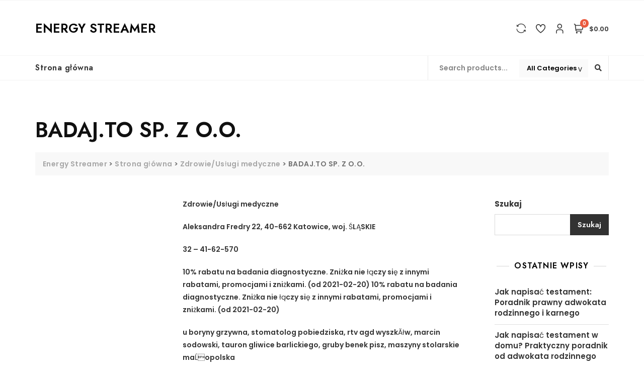

--- FILE ---
content_type: text/javascript
request_url: https://energystreamer.pl/wp-content/themes/bosa-travel-shop/assets/js/custom-woo.js?ver=1.0
body_size: 91
content:
(function( $ ){

/**
* Setting up functionality for woo category menu
*/
function BosaTravelShopCatMenuAccordion( selector ){

  var $ele = selector + ' .header-category-nav .menu-item-has-children > a';
  $( $ele ).each( function(){
    var text = $( this ).text();
    text = text + '<button class="fas fa-angle-down triangle"></button>';
    $( this ).html( text );
  });

  jQuery( document ).on( 'click', $ele + ' .triangle', function( e ){
    e.preventDefault();
    e.stopPropagation();

    $parentLi = $( this ).parent().parent( 'li' );
    $childLi = $parentLi.find( 'li' );

    if( $parentLi.hasClass( 'open' ) ){
      /**
      * Closing all the ul inside and 
      * removing open class for all the li's
      */
      $parentLi.removeClass( 'open' );
      $childLi.removeClass( 'open' );

      $( this ).parent( 'a' ).next().slideUp();
      $( this ).parent( 'a' ).next().find( 'ul' ).slideUp();
    }else{

      $parentLi.addClass( 'open' );
      $( this ).parent( 'a' ).next().slideDown();
    }
  });
};

jQuery( document ).ready( function() {
  BosaTravelShopCatMenuAccordion( '#offcanvas-menu' );
});

})( jQuery );

--- FILE ---
content_type: text/javascript
request_url: https://energystreamer.pl/wp-content/themes/bosa/assets/js/theia-sticky-sidebar.min.js?ver=0.8
body_size: 1231
content:
!function(i){i.fn.theiaStickySidebar=function(t){function e(t,e){var a=o(t,e);a||(console.log("TSS: Body width smaller than options.minWidth. Init is delayed."),i(document).on("scroll."+t.namespace,function(t,e){return function(a){var n=o(t,e);n&&i(this).unbind(a)}}(t,e)),i(window).on("resize."+t.namespace,function(t,e){return function(a){var n=o(t,e);n&&i(this).unbind(a)}}(t,e)))}function o(t,e){return t.initialized===!0||!(i("body").width()<t.minWidth)&&(a(t,e),!0)}function a(t,e){t.initialized=!0;var o=i("#theia-sticky-sidebar-stylesheet-"+t.namespace);0===o.length&&i("head").append(i('<style id="theia-sticky-sidebar-stylesheet-'+t.namespace+'">.theiaStickySidebar:after {content: ""; display: table; clear: both;}</style>')),e.each(function(){function e(){a.fixedScrollTop=0,a.sidebar.css({"min-height":"1px"}),a.stickySidebar.css({position:"static",width:"",transform:"none"})}function o(t){var e=t.height();return t.children().each(function(){e=Math.max(e,i(this).height())}),e}var a={};if(a.sidebar=i(this),a.options=t||{},a.container=i(a.options.containerSelector),0==a.container.length&&(a.container=a.sidebar.parent()),a.sidebar.parents().css("-webkit-transform","none"),a.sidebar.css({position:a.options.defaultPosition,overflow:"visible","-webkit-box-sizing":"border-box","-moz-box-sizing":"border-box","box-sizing":"border-box"}),a.stickySidebar=a.sidebar.find(".theiaStickySidebar"),0==a.stickySidebar.length){var s=/(?:text|application)\/(?:x-)?(?:javascript|ecmascript)/i;a.sidebar.find("script").filter(function(i,t){return 0===t.type.length||t.type.match(s)}).remove(),a.stickySidebar=i("<div>").addClass("theiaStickySidebar").append(a.sidebar.children()),a.sidebar.append(a.stickySidebar)}a.marginBottom=parseInt(a.sidebar.css("margin-bottom")),a.paddingTop=parseInt(a.sidebar.css("padding-top")),a.paddingBottom=parseInt(a.sidebar.css("padding-bottom"));var r=a.stickySidebar.offset().top,d=a.stickySidebar.outerHeight();a.stickySidebar.css("padding-top",1),a.stickySidebar.css("padding-bottom",1),r-=a.stickySidebar.offset().top,d=a.stickySidebar.outerHeight()-d-r,0==r?(a.stickySidebar.css("padding-top",0),a.stickySidebarPaddingTop=0):a.stickySidebarPaddingTop=1,0==d?(a.stickySidebar.css("padding-bottom",0),a.stickySidebarPaddingBottom=0):a.stickySidebarPaddingBottom=1,a.previousScrollTop=null,a.fixedScrollTop=0,e(),a.onScroll=function(a){if(a.stickySidebar.is(":visible")){if(i("body").width()<a.options.minWidth)return void e();if(a.options.disableOnResponsiveLayouts){var s=a.sidebar.outerWidth("none"==a.sidebar.css("float"));if(s+50>a.container.width())return void e()}var r=i(document).scrollTop(),d="static";if(r>=a.sidebar.offset().top+(a.paddingTop-a.options.additionalMarginTop)){var c,p=a.paddingTop+t.additionalMarginTop,b=a.paddingBottom+a.marginBottom+t.additionalMarginBottom,l=a.sidebar.offset().top,f=a.sidebar.offset().top+o(a.container),h=0+t.additionalMarginTop,g=a.stickySidebar.outerHeight()+p+b<i(window).height();c=g?h+a.stickySidebar.outerHeight():i(window).height()-a.marginBottom-a.paddingBottom-t.additionalMarginBottom;var u=l-r+a.paddingTop,S=f-r-a.paddingBottom-a.marginBottom,y=a.stickySidebar.offset().top-r,m=a.previousScrollTop-r;"fixed"==a.stickySidebar.css("position")&&"modern"==a.options.sidebarBehavior&&(y+=m),"stick-to-top"==a.options.sidebarBehavior&&(y=t.additionalMarginTop),"stick-to-bottom"==a.options.sidebarBehavior&&(y=c-a.stickySidebar.outerHeight()),y=m>0?Math.min(y,h):Math.max(y,c-a.stickySidebar.outerHeight()),y=Math.max(y,u),y=Math.min(y,S-a.stickySidebar.outerHeight());var k=a.container.height()==a.stickySidebar.outerHeight();d=(k||y!=h)&&(k||y!=c-a.stickySidebar.outerHeight())?r+y-a.sidebar.offset().top-a.paddingTop<=t.additionalMarginTop?"static":"absolute":"fixed"}if("fixed"==d){var v=i(document).scrollLeft();a.stickySidebar.css({position:"fixed",width:n(a.stickySidebar)+"px",transform:"translateY("+y+"px)",left:a.sidebar.offset().left+parseInt(a.sidebar.css("padding-left"))-v+"px",top:"0px"})}else if("absolute"==d){var x={};"absolute"!=a.stickySidebar.css("position")&&(x.position="absolute",x.transform="translateY("+(r+y-a.sidebar.offset().top-a.stickySidebarPaddingTop-a.stickySidebarPaddingBottom)+"px)",x.top="0px"),x.width=n(a.stickySidebar)+"px",x.left="",a.stickySidebar.css(x)}else"static"==d&&e();"static"!=d&&1==a.options.updateSidebarHeight&&a.sidebar.css({"min-height":a.stickySidebar.outerHeight()+a.stickySidebar.offset().top-a.sidebar.offset().top+a.paddingBottom}),a.previousScrollTop=r}},a.onScroll(a),i(document).on("scroll."+a.options.namespace,function(i){return function(){i.onScroll(i)}}(a)),i(window).on("resize."+a.options.namespace,function(i){return function(){i.stickySidebar.css({position:"static"}),i.onScroll(i)}}(a)),"undefined"!=typeof ResizeSensor&&new ResizeSensor(a.stickySidebar[0],function(i){return function(){i.onScroll(i)}}(a))})}function n(i){var t;try{t=i[0].getBoundingClientRect().width}catch(i){}return"undefined"==typeof t&&(t=i.width()),t}var s={containerSelector:"",additionalMarginTop:0,additionalMarginBottom:0,updateSidebarHeight:!0,minWidth:0,disableOnResponsiveLayouts:!0,sidebarBehavior:"modern",defaultPosition:"relative",namespace:"TSS"};return t=i.extend(s,t),t.additionalMarginTop=parseInt(t.additionalMarginTop)||0,t.additionalMarginBottom=parseInt(t.additionalMarginBottom)||0,e(t,this),this}}(jQuery);
//# sourceMappingURL=maps/theia-sticky-sidebar.min.js.map
